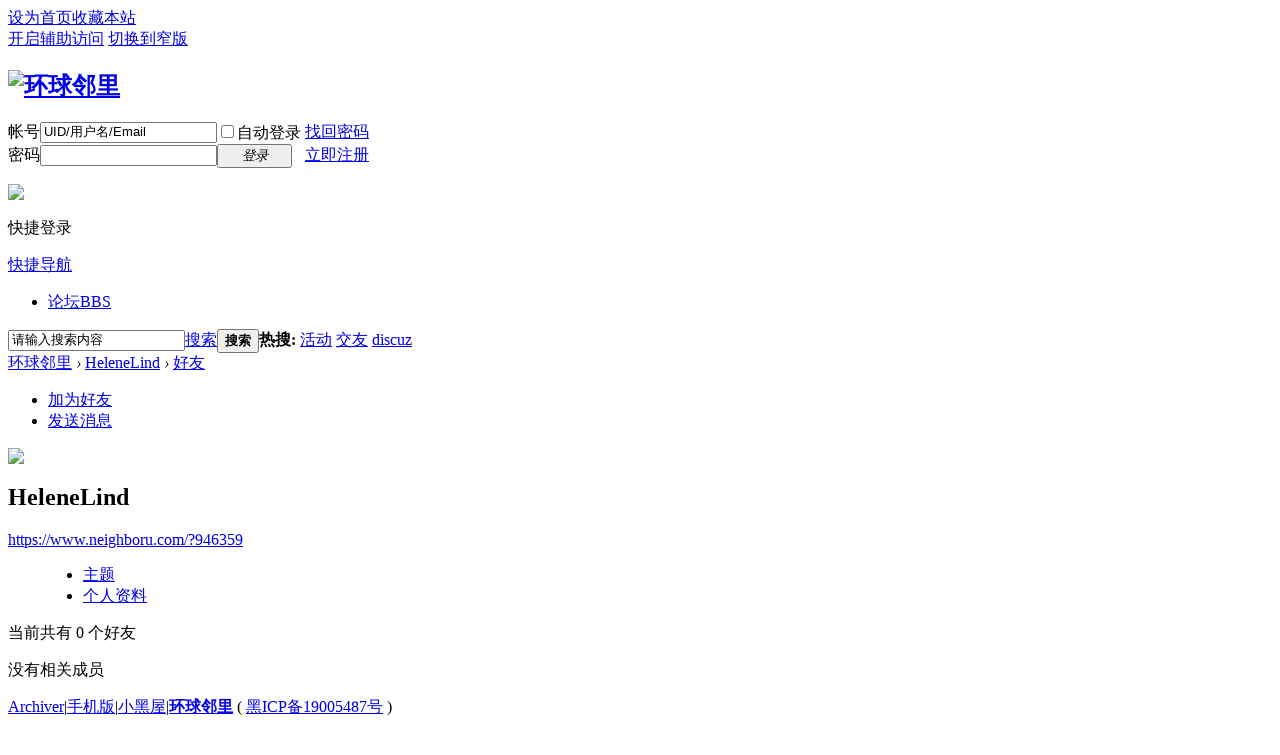

--- FILE ---
content_type: text/html; charset=utf-8
request_url: https://www.neighboru.com/home.php?mod=space&uid=5907&do=friend&view=me&from=space
body_size: 3995
content:
<!DOCTYPE html PUBLIC "-//W3C//DTD XHTML 1.0 Transitional//EN" "http://www.w3.org/TR/xhtml1/DTD/xhtml1-transitional.dtd">
<html xmlns="http://www.w3.org/1999/xhtml">
<head>
<meta http-equiv="Content-Type" content="text/html; charset=utf-8" />
<title>HeleneLind的好友 -  环球邻里 -  Powered by Discuz!</title>

<meta name="keywords" content="HeleneLind的好友" />
<meta name="description" content="sb_share ,环球邻里" />
<meta name="generator" content="Discuz! X3.4" />
<meta name="author" content="Discuz! Team and Comsenz UI Team" />
<meta name="copyright" content="2001-2020 Tencent Cloud." />
<meta name="MSSmartTagsPreventParsing" content="True" />
<meta http-equiv="MSThemeCompatible" content="Yes" />
<base href="https://www.neighboru.com/" /><link rel="stylesheet" type="text/css" href="data/cache/style_1_common.css?Bnh" /><link rel="stylesheet" type="text/css" href="data/cache/style_1_home_space.css?Bnh" /><script type="text/javascript">var STYLEID = '1', STATICURL = 'static/', IMGDIR = 'static/image/common', VERHASH = 'Bnh', charset = 'utf-8', discuz_uid = '0', cookiepre = 'CAqV_2132_', cookiedomain = '', cookiepath = '/', showusercard = '1', attackevasive = '0', disallowfloat = 'newthread', creditnotice = '1|威望|,2|金钱|,3|贡献|', defaultstyle = '', REPORTURL = 'aHR0cHM6Ly93d3cubmVpZ2hib3J1LmNvbS9ob21lLnBocD9tb2Q9c3BhY2UmdWlkPTU5MDcmZG89ZnJpZW5kJnZpZXc9bWUmZnJvbT1zcGFjZQ==', SITEURL = 'https://www.neighboru.com/', JSPATH = 'static/js/', CSSPATH = 'data/cache/style_', DYNAMICURL = '';</script>
<script src="static/js/common.js?Bnh" type="text/javascript"></script>
<meta name="application-name" content="环球邻里" />
<meta name="msapplication-tooltip" content="环球邻里" />
<meta name="msapplication-task" content="name=论坛;action-uri=https://www.neighboru.com/forum.php;icon-uri=https://www.neighboru.com/static/image/common/bbs.ico" />
<link rel="stylesheet" id="css_widthauto" type="text/css" href='data/cache/style_1_widthauto.css?Bnh' />
<script type="text/javascript">HTMLNODE.className += ' widthauto'</script>
<script src="static/js/home.js?Bnh" type="text/javascript"></script>
</head>

<body id="nv_home" class="pg_space" onkeydown="if(event.keyCode==27) return false;">
<div id="append_parent"></div><div id="ajaxwaitid"></div>
<div id="toptb" class="cl">
<div class="wp">
<div class="z"><a href="javascript:;"  onclick="setHomepage('https://www.neighboru.com/');">设为首页</a><a href="https://www.neighboru.com/"  onclick="addFavorite(this.href, '环球邻里');return false;">收藏本站</a></div>
<div class="y">
<a id="switchblind" href="javascript:;" onclick="toggleBlind(this)" title="开启辅助访问" class="switchblind">开启辅助访问</a>
<a href="javascript:;" id="switchwidth" onclick="widthauto(this)" title="切换到窄版" class="switchwidth">切换到窄版</a>
</div>
</div>
</div>

<div id="hd">
<div class="wp">
<div class="hdc cl"><h2><a href="https://www.neighboru.com/" title="环球邻里"><img src="static/image/common/logo.png" alt="环球邻里" border="0" /></a></h2><script src="static/js/logging.js?Bnh" type="text/javascript"></script>
<form method="post" autocomplete="off" id="lsform" action="member.php?mod=logging&amp;action=login&amp;loginsubmit=yes&amp;infloat=yes&amp;lssubmit=yes" onsubmit="return lsSubmit();">
<div class="fastlg cl">
<span id="return_ls" style="display:none"></span>
<div class="y pns">
<table cellspacing="0" cellpadding="0">
<tr>
<td><label for="ls_username">帐号</label></td>
<td><input type="text" name="username" id="ls_username" class="px vm xg1"  value="UID/用户名/Email" onfocus="if(this.value == 'UID/用户名/Email'){this.value = '';this.className = 'px vm';}" onblur="if(this.value == ''){this.value = 'UID/用户名/Email';this.className = 'px vm xg1';}" tabindex="901" /></td>
<td class="fastlg_l"><label for="ls_cookietime"><input type="checkbox" name="cookietime" id="ls_cookietime" class="pc" value="2592000" tabindex="903" />自动登录</label></td>
<td>&nbsp;<a href="javascript:;" onclick="showWindow('login', 'member.php?mod=logging&action=login&viewlostpw=1')">找回密码</a></td>
</tr>
<tr>
<td><label for="ls_password">密码</label></td>
<td><input type="password" name="password" id="ls_password" class="px vm" autocomplete="off" tabindex="902" /></td>
<td class="fastlg_l"><button type="submit" class="pn vm" tabindex="904" style="width: 75px;"><em>登录</em></button></td>
<td>&nbsp;<a href="member.php?mod=register" class="xi2 xw1">立即注册</a></td>
</tr>
</table>
<input type="hidden" name="quickforward" value="yes" />
<input type="hidden" name="handlekey" value="ls" />
</div>
<div class="fastlg_fm y" style="margin-right: 10px; padding-right: 10px">
		<p><a href="javascript:;" onclick="showWindow('wechat_bind1', 'plugin.php?id=xigua_login:login')"><img src="source/plugin/xigua_login/static/wechat_login1.png" class="vm"/></a></p>
		<p class="hm xg1" style="padding-top: 2px;">快捷登录</p>
	</div></div>
</form>

</div>

<div id="nv">
<a href="javascript:;" id="qmenu" onmouseover="delayShow(this, function () {showMenu({'ctrlid':'qmenu','pos':'34!','ctrlclass':'a','duration':2});showForummenu(0);})">快捷导航</a>
<ul><li id="mn_forum" ><a href="https://www.neighboru.com/forum.php" hidefocus="true" title="BBS"  >论坛<span>BBS</span></a></li></ul>
</div>
<div id="mu" class="cl">
</div><div id="scbar" class="cl">
<form id="scbar_form" method="post" autocomplete="off" onsubmit="searchFocus($('scbar_txt'))" action="search.php?searchsubmit=yes" target="_blank">
<input type="hidden" name="mod" id="scbar_mod" value="search" />
<input type="hidden" name="formhash" value="06359d83" />
<input type="hidden" name="srchtype" value="title" />
<input type="hidden" name="srhfid" value="0" />
<input type="hidden" name="srhlocality" value="home::space" />
<table cellspacing="0" cellpadding="0">
<tr>
<td class="scbar_icon_td"></td>
<td class="scbar_txt_td"><input type="text" name="srchtxt" id="scbar_txt" value="请输入搜索内容" autocomplete="off" x-webkit-speech speech /></td>
<td class="scbar_type_td"><a href="javascript:;" id="scbar_type" class="xg1" onclick="showMenu(this.id)" hidefocus="true">搜索</a></td>
<td class="scbar_btn_td"><button type="submit" name="searchsubmit" id="scbar_btn" sc="1" class="pn pnc" value="true"><strong class="xi2">搜索</strong></button></td>
<td class="scbar_hot_td">
<div id="scbar_hot">
<strong class="xw1">热搜: </strong>

<a href="search.php?mod=forum&amp;srchtxt=%E6%B4%BB%E5%8A%A8&amp;formhash=06359d83&amp;searchsubmit=true&amp;source=hotsearch" target="_blank" class="xi2" sc="1">活动</a>



<a href="search.php?mod=forum&amp;srchtxt=%E4%BA%A4%E5%8F%8B&amp;formhash=06359d83&amp;searchsubmit=true&amp;source=hotsearch" target="_blank" class="xi2" sc="1">交友</a>



<a href="search.php?mod=forum&amp;srchtxt=discuz&amp;formhash=06359d83&amp;searchsubmit=true&amp;source=hotsearch" target="_blank" class="xi2" sc="1">discuz</a>

</div>
</td>
</tr>
</table>
</form>
</div>
<ul id="scbar_type_menu" class="p_pop" style="display: none;"><li><a href="javascript:;" rel="forum" class="curtype">帖子</a></li><li><a href="javascript:;" rel="user">用户</a></li></ul>
<script type="text/javascript">
initSearchmenu('scbar', '');
</script>
</div>
</div>


<div id="wp" class="wp">
<div id="pt" class="bm cl">
<div class="z">
<a href="./" class="nvhm" title="首页">环球邻里</a> <em>&rsaquo;</em>
<a href="https://www.neighboru.com/home.php?mod=space&amp;uid=5907">HeleneLind</a> <em>&rsaquo;</em>
<a href="https://www.neighboru.com/home.php?mod=space&amp;uid=5907&amp;do=friend&amp;view=me">好友</a>
</div>
</div>
<style id="diy_style" type="text/css"></style>
<div class="wp">
<!--[diy=diy1]--><div id="diy1" class="area"></div><!--[/diy]-->
</div><div id="uhd">
<div class="mn">
<ul>
<li class="addf">
<a href="https://www.neighboru.com/home.php?mod=spacecp&amp;ac=friend&amp;op=add&amp;uid=5907&amp;handlekey=addfriendhk_5907" id="a_friend_li_5907" onclick="showWindow(this.id, this.href, 'get', 0);" class="xi2">加为好友</a>
</li>
<li class="pm2">
<a href="https://www.neighboru.com/home.php?mod=spacecp&amp;ac=pm&amp;op=showmsg&amp;handlekey=showmsg_5907&amp;touid=5907&amp;pmid=0&amp;daterange=2" id="a_sendpm_5907" onclick="showWindow('showMsgBox', this.href, 'get', 0)" title="发送消息">发送消息</a>
</li>
</ul>
</div>
<div class="h cl">
<div class="icn avt"><a href="https://www.neighboru.com/home.php?mod=space&amp;uid=5907"><img src="https://www.neighboru.com/uc_server/avatar.php?uid=5907&size=small" /></a></div>
<h2 class="mt">
HeleneLind</h2>
<p>
<a href="https://www.neighboru.com/?946359" class="xg1">https://www.neighboru.com/?946359</a>
</p>
</div>

<ul class="tb cl" style="padding-left: 75px;">
<li><a href="https://www.neighboru.com/home.php?mod=space&amp;uid=5907&amp;do=thread&amp;view=me&amp;from=space">主题</a></li>
<li><a href="https://www.neighboru.com/home.php?mod=space&amp;uid=5907&amp;do=profile&amp;from=space">个人资料</a></li>
</ul>
</div>
<div id="ct" class="ct1 wp cl">
<div class="mn">
<!--[diy=diycontenttop]--><div id="diycontenttop" class="area"></div><!--[/diy]-->
<div class="bm bw0">
<div class="bm_c">
<p class="tbmu">当前共有 <span class="xw1">0</span> 个好友</p><div class="emp">没有相关成员</div>
</div>
</div>
</div>	</div>
<div id="ft" class="wp cl">
<div id="flk" class="y">
<p>
<a href="https://www.neighboru.com/archiver/" >Archiver</a><span class="pipe">|</span><a href="https://www.neighboru.com/forum.php?mobile=yes" >手机版</a><span class="pipe">|</span><a href="https://www.neighboru.com/forum.php?mod=misc&action=showdarkroom" >小黑屋</a><span class="pipe">|</span><strong><a href="https://www.neighboru.com/" target="_blank">环球邻里</a></strong>
( <a href="http://beian.miit.gov.cn/" target="_blank">黑ICP备19005487号</a> )</p>
<p class="xs0">
GMT+8, 2026-2-3 20:41<span id="debuginfo">
, Processed in 0.014275 second(s), 16 queries
.
</span>
</p>
</div>
<div id="frt">
<p>Powered by <strong><a href="http://www.discuz.net" target="_blank">Discuz!</a></strong> <em>X3.4</em></p>
<p class="xs0">Copyright &copy; 2001-2020, Tencent Cloud.</p>
</div></div>
<script src="home.php?mod=misc&ac=sendmail&rand=1770122509" type="text/javascript"></script>

<div id="scrolltop">
<span hidefocus="true"><a title="返回顶部" onclick="window.scrollTo('0','0')" class="scrolltopa" ><b>返回顶部</b></a></span>
</div>
<script type="text/javascript">_attachEvent(window, 'scroll', function () { showTopLink(); });checkBlind();</script>
</body>
</html>
